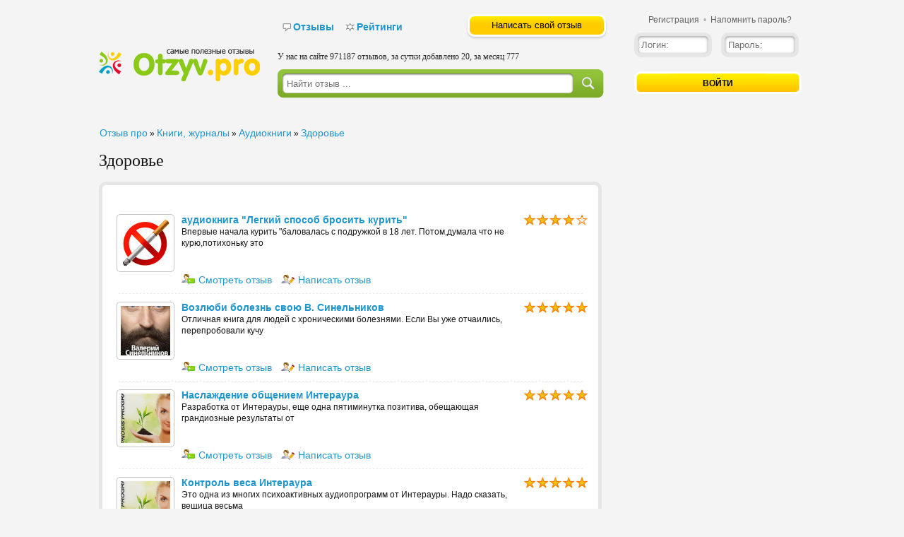

--- FILE ---
content_type: text/html; charset=UTF-8
request_url: https://otzyv.pro/category/zdorove
body_size: 5626
content:
<!--cat--><!DOCTYPE html>
<html lang="ru-RU">

<head>
	<!-- Global site tag (gtag.js) - Google Analytics -->
	<script async src="https://www.googletagmanager.com/gtag/js?id=UA-15421293-7"></script>
	<script>
		window.dataLayer = window.dataLayer || [];
		function gtag() { dataLayer.push(arguments); }
		gtag('js', new Date());

		gtag('config', 'UA-15421293-7');
	</script>


	<!--<meta http-equiv="expires" content="Sun, 21 Jun 2015 07:00:00 GMT">-->
	<!-- Yandex.RTB -->
	<script src="https://cdn.adfinity.pro/code/otzyv.pro/adfinity.js" charset="utf-8" async></script>



	<meta http-equiv="Content-Type" content="text/html; charset=utf-8" />
<title>Здоровье &raquo; Отзыв ПРО - реальные отзывы! Оставь свой отзыв!</title>
<meta name="description" content="отзывы - На нашем сайте Отзывы про публикуются за вознаграждение отзывы владельцев и покупателей различных товаров и услуг. У нас можно оставить отзыв за деньги." />

<meta property="og:title" content="Здоровье &raquo; Отзыв ПРО - реальные отзывы! Оставь свой отзыв!">
<meta property="og:description" content="отзывы - На нашем сайте Отзывы про публикуются за вознаграждение отзывы владельцев и покупателей различных товаров и услуг. У нас можно оставить отзыв за деньги.">
<meta property="og:type" content="website">
<meta property="og:url" content="http://otzyv.pro/category/zdorove"> 
<meta property="og:image" content="">
<meta property="og:site_name" content="otzyv.pro">
<meta property="og:locale" content="ru_RU">

<link rel="search" type="application/opensearchdescription+xml" href="https://otzyv.pro/engine/opensearch.php" title="Отзыв ПРО - реальные отзывы! Оставь свой отзыв!" />
<script type="application/ld+json">{"@context":"https://schema.org","@type":"BreadcrumbList","itemListElement":[{"@type":"ListItem","position":1,"name":"Отзыв про","item":"https://otzyv.pro/"},{"@type":"ListItem","position":2,"name":"Книги, журналы","item":"https://otzyv.pro/category/knigi-zhurnaly/"},{"@type":"ListItem","position":3,"name":"Аудиокниги","item":"https://otzyv.pro/category/audioknigi/"},{"@type":"ListItem","position":4,"name":"Здоровье","item":"https://otzyv.pro/category/zdorove/"}]}</script>

<script type="text/javascript" src="/engine/classes/js/jquery.js"></script>
<script type="text/javascript" src="/engine/classes/js/dle_js.js"></script>
<script type="text/javascript" async src="https://ajax.googleapis.com/ajax/libs/webfont/1/webfont.js"></script>
<link rel="stylesheet" type="text/css" href="/engine/editor/css/default.css">
<link rel="stylesheet" type="text/css" href="/templates/otzyvy/css/style.css">

	
	<!-- CSS -->

	<!--  <script type="text/javascript" src="/engine/classes/js/jquery.lwtCountdown-1.0.js"></script> -->
	<link href="/templates/otzyvy/images/favicon.ico" type="image/x-icon" rel="shortcut icon" />

	
	<meta name=viewport content="width=device-width, initial-scale=1">
	

</head>

<body
	class=" noselect">
	<noscript>
		<div style="text-align:center;color:red">Внимание! В Вашем браузере отключена поддержка JavaScript! Для
			корректной
			работы Вам необходимо включить поддержку JavaScript.<br><br></div>
	</noscript>
	<div id="wrapper">
		<!-- [Header] -->
		<iframe class="relap-runtime-iframe" style="position:absolute;top:-9999px;left:-9999px;visibility:hidden;"
			srcdoc="<script src='https://relap.io/v7/relap.js' data-relap-token='lKzV68dDbpNubWht'></script>"></iframe>
		<header>
			<div id="wrapper_header">
				<div class="head_logo">
					
					
					<a href="/" title="Отзывы про"><img src="/templates/otzyvy/images/logo.png" alt="Реальные отзывы" /></a>
					
				</div>
				<div class="head_cen">
					<div class="nav_top">
						<a href="/category/" title="" class="icon otz"><b>Отзывы</b></a>
						<a href="/ratings.html" title="Рейтинги" class="icon rat"><b>Рейтинги</b></a>
						<!--<a href="/konkursy.html" title="" class="icon eve">Конкурсы</a>
          <a href="#" title="" class="icon map">Карта</a>-->
						<div class="nav_top_right_btn"><a onclick="location.href = '/addnews/search/'"
								title="Оставить отзыв" class="btn-yellow">Написать свой отзыв</a></div>
						<div style="font-family: Tahoma;color: #2f2f2f;margin: 25px 0 -25px 0;font-size: 12px;">
							У нас на сайте 971187 отзывов, за сутки добавлено 20, за месяц 777
</div>
						<div class="clear"></div>
					</div>
					<div class="search-box">
						<form action="/" name="searchform" method="post">
							<input type="hidden" name="do" value="search" />
							<input type="hidden" name="subaction" value="search" />
							<div class="textstory">
								<input type="text" name="story" id="story" placeholder="Найти отзыв ..." />
							</div>
							<button type="submit"></button>
							<div class="clear"></div>
						</form>
					</div>
				</div>
				<div class="head_right">
					<div class="control-panel">


	<div class="linklogin">
		<a href="/registration/" class="registration" >Регистрация</a>&nbsp; &bull; &nbsp;<a href="/lostpassword/" class="lostpassword" >Напомнить пароль?</a>
	</div>
	<div class="loginform">
		<form method="post" action="https://otzyv.pro/?retlink=/category/zdorove">
			<input type="text" name="login_name" id="login_name" placeholder="Логин:"/>
			<input type="password" name="login_password" id="login_password" placeholder="Пароль:"/>
			<div class="actions clearfix">
				<button onclick="submit();" type="submit" title="Войти"><strong>Войти</strong></button>
			</div>
			<input name="login" type="hidden" id="login" value="submit" />
		</form>
	</div>	

</div>

				</div>
				<div class="clear"></div>
			</div>




		</header>

		
			
			<div id="wrapper_body">
				
				
				<div class="breadcrumbs" style='margin-left:1px;position:relative'><div id="dle-speedbar" style="display: inline">
    <span itemprop="publisher" itemscope itemtype="http://schema.org/Organization">
        <a href="https://otzyv.pro/" itemprop="name">Отзыв про</a>
        <span itemprop="logo" itemscope itemtype="https://schema.org/ImageObject" style="display: none;">
            <img class="itemprops" itemprop="url image" src="/templates/otzyvy/images/logo.png" alt="Отзывы - главная"/>
        </span>
    </span> &raquo; <div><a href="https://otzyv.pro/category/knigi-zhurnaly/">Книги, журналы</a></div> &raquo; <div><a href="https://otzyv.pro/category/audioknigi/">Аудиокниги</a></div> &raquo; <div><a href="https://otzyv.pro/category/zdorove/">Здоровье</a></div></div></div>
<!-- sponsor_title -->
<!-- <div style="position:absolute">sponsor_category</div> -->
<h1 class='category_title' style='margin-left:0px'>Здоровье</h1>

<script>

	function sponsorClick() {	
			var sponsor_url = ""; 
			if (sponsor_url.length > 2) {
				redirect(sponsor_url);
				return;
			}
	}

	function redirect(url) {
		window.open(url, "_blank");
		//window.location.href = url;
	}
			
			
</script>
				
				<div class="sort_cat"></div>
				<div
					class="wrapbody showshort">
					
					
					

					
					<!-- [Main] -->
					
					<div id='dle-content'><article class="shortstory" id="shortstory_15297">
  <div class="image_left"><img src="/attachment/?src=/uploads/posts/2015-03/1427794917_posts_15297.jpg&amp;w=70&amp;h=70&amp;q=90&amp;zc=1" alt=""/></div>
  <div class="block_right_con">
    <div class="block_left">
      <div class="title_short"><a href="https://otzyv.pro/category/zdorove/15297-audiokniga-legkiy-sposob-brosit-kurit.html" title="">аудиокнига "Легкий способ бросить курить"</a></div>
			
			<div id="news-id-15297" style="display:inline;">Впервые начала курить "баловалась с подружкой в 18 лет. Потом,думала что не курю,потихоньку это</div>
      <div class="con_short">
      </div>
      <div class="foot_con">
        <a href="https://otzyv.pro/category/zdorove/15297-audiokniga-legkiy-sposob-brosit-kurit.html" title=""><img src="/templates/otzyvy/images/icon_short_1.png" alt="" class="footimg1"/> Смотреть отзыв</a>
        <a href="/addreview/15297/"  title="" style="padding-right: 10px;"><img src="/templates/otzyvy/images/icon_short_2.png" alt=""/> Написать отзыв</a>
      </div>
    </div>
    <div class="block_right">
      
      <div class="rating"><div class="star_outer_y"><div class="star_inner_y" style="width: 72px"></div></div></div>
    </div>
    <div class="clear"></div>
  </div>
  <div class="clear"></div>
</article>
<article class="shortstory" id="shortstory_7883">
  <div class="image_left"><img src="/attachment/?src=/uploads/posts/2015-01/1422201643_posts_7883.jpeg&amp;w=70&amp;h=70&amp;q=90&amp;zc=1" alt=""/></div>
  <div class="block_right_con">
    <div class="block_left">
      <div class="title_short"><a href="https://otzyv.pro/category/zdorove/7883-vozlyubi-bolezn-svoyu-v-sinelnikov.html" title="">Возлюби болезнь свою В. Синельников</a></div>
			
			<div id="news-id-7883" style="display:inline;">Отличная книга для людей с хроническими болезнями. Если Вы уже отчаились, перепробовали кучу</div>
      <div class="con_short">
      </div>
      <div class="foot_con">
        <a href="https://otzyv.pro/category/zdorove/7883-vozlyubi-bolezn-svoyu-v-sinelnikov.html" title=""><img src="/templates/otzyvy/images/icon_short_1.png" alt="" class="footimg1"/> Смотреть отзыв</a>
        <a href="/addreview/7883/"  title="" style="padding-right: 10px;"><img src="/templates/otzyvy/images/icon_short_2.png" alt=""/> Написать отзыв</a>
      </div>
    </div>
    <div class="block_right">
      
      <div class="rating"><div class="star_outer_y"><div class="star_inner_y" style="width: 90px"></div></div></div>
    </div>
    <div class="clear"></div>
  </div>
  <div class="clear"></div>
</article>
<article class="shortstory" id="shortstory_1440">
  <div class="image_left"><img src="/attachment/?src=/uploads/posts/2013-11/1383782690_posts_1440.jpg&amp;w=70&amp;h=70&amp;q=90&amp;zc=1" alt=""/></div>
  <div class="block_right_con">
    <div class="block_left">
      <div class="title_short"><a href="https://otzyv.pro/reviews/otzyvy-naslazhdenie-obscheniem-interaura-1544.html" title="">Наслаждение общением Интераура</a></div>
			
			<div id="news-id-1440" style="display:inline;">Разработка от Интерауры, еще одна пятиминутка позитива, обещающая грандиозные результаты от</div>
      <div class="con_short">
      </div>
      <div class="foot_con">
        <a href="https://otzyv.pro/reviews/otzyvy-naslazhdenie-obscheniem-interaura-1544.html" title=""><img src="/templates/otzyvy/images/icon_short_1.png" alt="" class="footimg1"/> Смотреть отзыв</a>
        <a href="/addreview/1440/"  title="" style="padding-right: 10px;"><img src="/templates/otzyvy/images/icon_short_2.png" alt=""/> Написать отзыв</a>
      </div>
    </div>
    <div class="block_right">
      
      <div class="rating"><div class="star_outer_y"><div class="star_inner_y" style="width: 90px"></div></div></div>
    </div>
    <div class="clear"></div>
  </div>
  <div class="clear"></div>
</article>
<article class="shortstory" id="shortstory_1439">
  <div class="image_left"><img src="/attachment/?src=/uploads/posts/2013-11/1383782474_posts_1439.jpg&amp;w=70&amp;h=70&amp;q=90&amp;zc=1" alt=""/></div>
  <div class="block_right_con">
    <div class="block_left">
      <div class="title_short"><a href="https://otzyv.pro/reviews/otzyvy-kontrol-vesa-interaura-1543.html" title="">Контроль веса Интераура</a></div>
			
			<div id="news-id-1439" style="display:inline;">Это одна из многих психоактивных аудиопрограмм от Интерауры. Надо сказать, вещица весьма</div>
      <div class="con_short">
      </div>
      <div class="foot_con">
        <a href="https://otzyv.pro/reviews/otzyvy-kontrol-vesa-interaura-1543.html" title=""><img src="/templates/otzyvy/images/icon_short_1.png" alt="" class="footimg1"/> Смотреть отзыв</a>
        <a href="/addreview/1439/"  title="" style="padding-right: 10px;"><img src="/templates/otzyvy/images/icon_short_2.png" alt=""/> Написать отзыв</a>
      </div>
    </div>
    <div class="block_right">
      
      <div class="rating"><div class="star_outer_y"><div class="star_inner_y" style="width: 90px"></div></div></div>
    </div>
    <div class="clear"></div>
  </div>
  <div class="clear"></div>
</article>
<article class="shortstory" id="shortstory_1438">
  <div class="image_left"><img src="/attachment/?src=/uploads/posts/2013-11/1383782282_posts_1438.jpg&amp;w=70&amp;h=70&amp;q=90&amp;zc=1" alt=""/></div>
  <div class="block_right_con">
    <div class="block_left">
      <div class="title_short"><a href="https://otzyv.pro/reviews/otzyvy-brosit-kurit-interaura-1542.html" title="">Бросить курить Интераура</a></div>
			
			<div id="news-id-1438" style="display:inline;">Сама не курю, но испытывала данную психоактивную аудиопрограмму на своем брате, который курит уже</div>
      <div class="con_short">
      </div>
      <div class="foot_con">
        <a href="https://otzyv.pro/reviews/otzyvy-brosit-kurit-interaura-1542.html" title=""><img src="/templates/otzyvy/images/icon_short_1.png" alt="" class="footimg1"/> Смотреть отзыв</a>
        <a href="/addreview/1438/"  title="" style="padding-right: 10px;"><img src="/templates/otzyvy/images/icon_short_2.png" alt=""/> Написать отзыв</a>
      </div>
    </div>
    <div class="block_right">
      
      <div class="rating"><div class="star_outer_y"><div class="star_inner_y" style="width: 90px"></div></div></div>
    </div>
    <div class="clear"></div>
  </div>
  <div class="clear"></div>
</article>
<article class="shortstory" id="shortstory_1401">
  <div class="image_left"><img src="/attachment/?src=/uploads/posts/2013-11/1383736212_posts_1401.jpg&amp;w=70&amp;h=70&amp;q=90&amp;zc=1" alt=""/></div>
  <div class="block_right_con">
    <div class="block_left">
      <div class="title_short"><a href="https://otzyv.pro/reviews/otzyvy-potok-totalnogo-proscheniya-psihoaktivnaya-audioprogramma-1500.html" title="">Поток тотального прощения (психоактивная аудиопрограмма)</a></div>
			
			<div id="news-id-1401" style="display:inline;">Это психоактивная аудиопрограмма лаборатории "Технология успеха", направленная на автоматическое</div>
      <div class="con_short">
      </div>
      <div class="foot_con">
        <a href="https://otzyv.pro/reviews/otzyvy-potok-totalnogo-proscheniya-psihoaktivnaya-audioprogramma-1500.html" title=""><img src="/templates/otzyvy/images/icon_short_1.png" alt="" class="footimg1"/> Смотреть отзыв</a>
        <a href="/addreview/1401/"  title="" style="padding-right: 10px;"><img src="/templates/otzyvy/images/icon_short_2.png" alt=""/> Написать отзыв</a>
      </div>
    </div>
    <div class="block_right">
      
      <div class="rating"><div class="star_outer_y"><div class="star_inner_y" style="width: 90px"></div></div></div>
    </div>
    <div class="clear"></div>
  </div>
  <div class="clear"></div>
</article>
</div>
					

					

					
					
					
				</div>
				
				<div class="sidebar">
					










<div class="top_comm">
  <div style="float:left;width: 300px;margin-left: -30px;/*margin-top:-576px*/">
    <div class='adfinity_block_5149' style='margin: 0 auto;'></div>
  </div>
</div>


				</div>
				




				

				<div class="clear"></div>
				
				
				
				
				

				

				<!-- [Footer] -->
				<footer>
					<div id="wrapper_footer">
						<!--   <div class="footer_line"></div>  -->
						<div class="footer_box">
							<div class="foot_left">
								<div class="f_info">&copy; otzyv.pro — инновационный сайт отзывов</div>
								<div class="f_nav">
									<!--<a href="#" title="">О сайте</a>&nbsp;|&nbsp;-->
									<a href="/rules.html" title="Честные отзывы">Правила сайта</a>&nbsp;|&nbsp;
									<a href="/kak-razmestit-i-oformit-otzyv.html" title="Оставить отзыв">Как написать
										отзыв</a>&nbsp;|&nbsp;
									<!--<a href="#" title="">Реклама</a>&nbsp;|&nbsp;-->
									<a href="/feedback/" title="">Контакты</a>&nbsp;|&nbsp;
									<a href="/sitemap/" title="">Карта сайта</a><br />&nbsp;|&nbsp;
									<a href="/politika.html" title="">Политика обработки персональных
										данных</a>&nbsp;|&nbsp;
									<a href="/advertising" title="">Реклама на сайте</a>&nbsp;|&nbsp;
									<a href="/partners.html" title=""><img
											src="/templates/otzyvy/images/favicon.png"></a>
								</div>
							</div>
							<div class="foot_con">
								Использование материалов сайта запрещается <br />
								без письменного согласия администрации
							</div>
							
							
							<!--LiveInternet counter-->
							<script type="text/javascript">
										  document.write("<a href='/' " +
											  "target=_blank><img src='//counter.yadro.ru/hit?t44.1;r" +
											  escape(document.referrer) + ((typeof (screen) == "undefined") ? "" :
												  ";s" + screen.width + "*" + screen.height + "*" + (screen.colorDepth ?
													  screen.colorDepth : screen.pixelDepth)) + ";u" + escape(document.URL) +
											  ";" + Math.random() +
											  "' alt='otzyv.pro' title='otzyv.pro' " +
											  "border='0' width='31' height='31'><\/a>")
							</script><!--/LiveInternet-->
							




							<div class="foot_right"></div>
							<div class="clear"></div>
						</div>


					</div>
				</footer>

			</div>
		</div>
		<div id="dialog"></div>
		<!-- Yandex.Metrika counter -->
		<script type="text/javascript">
					(function (m, e, t, r, i, k, a) {
						m[i] = m[i] || function () { (m[i].a = m[i].a || []).push(arguments) };
						m[i].l = 1 * new Date();
						for (var j = 0; j < document.scripts.length; j++) { if (document.scripts[j].src === r) { return; } }
						k = e.createElement(t), a = e.getElementsByTagName(t)[0], k.async = 1, k.src = r, a.parentNode.insertBefore(k, a)
					})
					(window, document, "script", "https://mc.yandex.ru/metrika/tag.js", "ym");

			ym(22109707, "init", {
				clickmap: true,
				trackLinks: true,
				accurateTrackBounce: true,
				webvisor: true
			});
		</script>
		<noscript>
			<div><img src="https://mc.yandex.ru/watch/22109707" style="position:absolute; left:-9999px;" alt="" /></div>
		</noscript>
		<!-- /Yandex.Metrika counter -->
		<script>
			(function (i, s, o, g, r, a, m) {
				i['GoogleAnalyticsObject'] = r; i[r] = i[r] || function () {
					(i[r].q = i[r].q || []).push(arguments)
				}, i[r].l = 1 * new Date(); a = s.createElement(o),
					m = s.getElementsByTagName(o)[0]; a.async = 1; a.src = g; m.parentNode.insertBefore(a, m)
			})(window, document, 'script', '//www.google-analytics.com/analytics.js', 'ga');

			ga('create', 'UA-15421293-2', 'otzyv.pro');
			ga('send', 'pageview');

		</script>
		

		
		<script type="text/javascript" async src="/hidelink.js"></script>
		
</body>

</html>